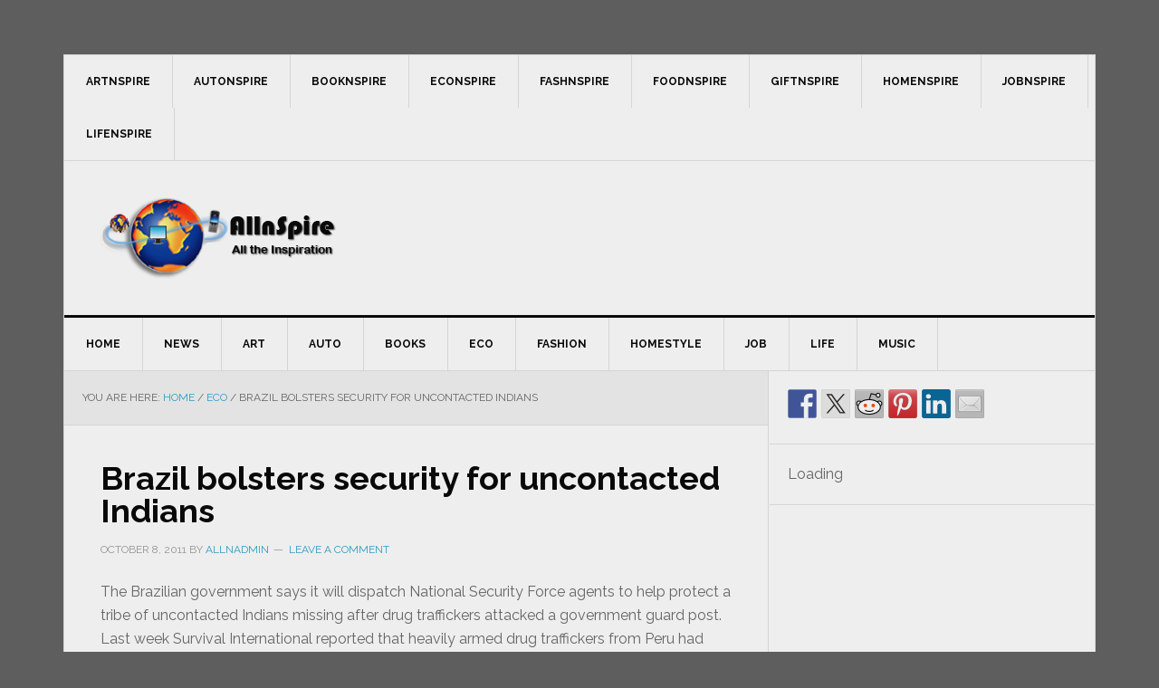

--- FILE ---
content_type: text/html; charset=UTF-8
request_url: https://www.allnspire.com/eco/brazil-bolsters-security-for-uncontacted-indians
body_size: 12473
content:
<!DOCTYPE html>
<html lang="en-US">
<head >
<meta charset="UTF-8" />
<meta name="viewport" content="width=device-width, initial-scale=1" />
<meta name='robots' content='index, follow, max-image-preview:large, max-snippet:-1, max-video-preview:-1' />

	<title>Brazil bolsters security for uncontacted Indians</title>
	<link rel="canonical" href="https://www.allnspire.com/eco/brazil-bolsters-security-for-uncontacted-indians" />
	<meta property="og:locale" content="en_US" />
	<meta property="og:type" content="article" />
	<meta property="og:title" content="Brazil bolsters security for uncontacted Indians" />
	<meta property="og:description" content="The Brazilian government says it will dispatch National Security Force agents to help protect a tribe of uncontacted Indians missing after drug traffickers attacked a government guard post. Last week Survival International reported that heavily armed drug traffickers from Peru had surrounded and ransacked the base in the western Brazilian Amazon.  Fears for the Indians’ [&hellip;]" />
	<meta property="og:url" content="https://www.allnspire.com/eco/brazil-bolsters-security-for-uncontacted-indians" />
	<meta property="og:site_name" content="AllnSpire" />
	<meta property="article:published_time" content="2011-10-08T16:20:36+00:00" />
	<meta name="author" content="allnadmin" />
	<meta name="twitter:card" content="summary_large_image" />
	<meta name="twitter:label1" content="Written by" />
	<meta name="twitter:data1" content="allnadmin" />
	<script type="application/ld+json" class="yoast-schema-graph">{"@context":"https://schema.org","@graph":[{"@type":"Article","@id":"https://www.allnspire.com/eco/brazil-bolsters-security-for-uncontacted-indians#article","isPartOf":{"@id":"https://www.allnspire.com/eco/brazil-bolsters-security-for-uncontacted-indians"},"author":{"name":"allnadmin","@id":"https://www.allnspire.com/#/schema/person/e9c9724bad3c40594e9ebc2593288226"},"headline":"Brazil bolsters security for uncontacted Indians","datePublished":"2011-10-08T16:20:36+00:00","mainEntityOfPage":{"@id":"https://www.allnspire.com/eco/brazil-bolsters-security-for-uncontacted-indians"},"wordCount":74,"commentCount":0,"keywords":["bolsters","Brazil","Indians","security","uncontacted"],"articleSection":["Eco"],"inLanguage":"en-US","potentialAction":[{"@type":"CommentAction","name":"Comment","target":["https://www.allnspire.com/eco/brazil-bolsters-security-for-uncontacted-indians#respond"]}]},{"@type":"WebPage","@id":"https://www.allnspire.com/eco/brazil-bolsters-security-for-uncontacted-indians","url":"https://www.allnspire.com/eco/brazil-bolsters-security-for-uncontacted-indians","name":"Brazil bolsters security for uncontacted Indians","isPartOf":{"@id":"https://www.allnspire.com/#website"},"datePublished":"2011-10-08T16:20:36+00:00","author":{"@id":"https://www.allnspire.com/#/schema/person/e9c9724bad3c40594e9ebc2593288226"},"breadcrumb":{"@id":"https://www.allnspire.com/eco/brazil-bolsters-security-for-uncontacted-indians#breadcrumb"},"inLanguage":"en-US","potentialAction":[{"@type":"ReadAction","target":["https://www.allnspire.com/eco/brazil-bolsters-security-for-uncontacted-indians"]}]},{"@type":"BreadcrumbList","@id":"https://www.allnspire.com/eco/brazil-bolsters-security-for-uncontacted-indians#breadcrumb","itemListElement":[{"@type":"ListItem","position":1,"name":"Home","item":"https://www.allnspire.com/"},{"@type":"ListItem","position":2,"name":"Brazil bolsters security for uncontacted Indians"}]},{"@type":"WebSite","@id":"https://www.allnspire.com/#website","url":"https://www.allnspire.com/","name":"AllnSpire","description":"All the Inspiration","potentialAction":[{"@type":"SearchAction","target":{"@type":"EntryPoint","urlTemplate":"https://www.allnspire.com/?s={search_term_string}"},"query-input":{"@type":"PropertyValueSpecification","valueRequired":true,"valueName":"search_term_string"}}],"inLanguage":"en-US"},{"@type":"Person","@id":"https://www.allnspire.com/#/schema/person/e9c9724bad3c40594e9ebc2593288226","name":"allnadmin","url":"https://www.allnspire.com/author/allnadmin"}]}</script>


<link rel='dns-prefetch' href='//www.allnspire.com' />
<link rel='dns-prefetch' href='//fonts.googleapis.com' />
<link rel="alternate" type="application/rss+xml" title="AllnSpire &raquo; Feed" href="https://www.allnspire.com/feed" />
<link rel="alternate" type="application/rss+xml" title="AllnSpire &raquo; Comments Feed" href="https://www.allnspire.com/comments/feed" />
<link rel="alternate" type="application/rss+xml" title="AllnSpire &raquo; Brazil bolsters security for uncontacted Indians Comments Feed" href="https://www.allnspire.com/eco/brazil-bolsters-security-for-uncontacted-indians/feed" />
<link rel="alternate" title="oEmbed (JSON)" type="application/json+oembed" href="https://www.allnspire.com/wp-json/oembed/1.0/embed?url=https%3A%2F%2Fwww.allnspire.com%2Feco%2Fbrazil-bolsters-security-for-uncontacted-indians" />
<link rel="alternate" title="oEmbed (XML)" type="text/xml+oembed" href="https://www.allnspire.com/wp-json/oembed/1.0/embed?url=https%3A%2F%2Fwww.allnspire.com%2Feco%2Fbrazil-bolsters-security-for-uncontacted-indians&#038;format=xml" />
<style id='wp-img-auto-sizes-contain-inline-css' type='text/css'>
img:is([sizes=auto i],[sizes^="auto," i]){contain-intrinsic-size:3000px 1500px}
/*# sourceURL=wp-img-auto-sizes-contain-inline-css */
</style>
<link rel='stylesheet' id='news-pro-theme-css' href='https://www.allnspire.com/wp-content/themes/news-pro/style.css?ver=3.0.0' type='text/css' media='all' />
<style id='wp-emoji-styles-inline-css' type='text/css'>

	img.wp-smiley, img.emoji {
		display: inline !important;
		border: none !important;
		box-shadow: none !important;
		height: 1em !important;
		width: 1em !important;
		margin: 0 0.07em !important;
		vertical-align: -0.1em !important;
		background: none !important;
		padding: 0 !important;
	}
/*# sourceURL=wp-emoji-styles-inline-css */
</style>
<style id='wp-block-library-inline-css' type='text/css'>
:root{--wp-block-synced-color:#7a00df;--wp-block-synced-color--rgb:122,0,223;--wp-bound-block-color:var(--wp-block-synced-color);--wp-editor-canvas-background:#ddd;--wp-admin-theme-color:#007cba;--wp-admin-theme-color--rgb:0,124,186;--wp-admin-theme-color-darker-10:#006ba1;--wp-admin-theme-color-darker-10--rgb:0,107,160.5;--wp-admin-theme-color-darker-20:#005a87;--wp-admin-theme-color-darker-20--rgb:0,90,135;--wp-admin-border-width-focus:2px}@media (min-resolution:192dpi){:root{--wp-admin-border-width-focus:1.5px}}.wp-element-button{cursor:pointer}:root .has-very-light-gray-background-color{background-color:#eee}:root .has-very-dark-gray-background-color{background-color:#313131}:root .has-very-light-gray-color{color:#eee}:root .has-very-dark-gray-color{color:#313131}:root .has-vivid-green-cyan-to-vivid-cyan-blue-gradient-background{background:linear-gradient(135deg,#00d084,#0693e3)}:root .has-purple-crush-gradient-background{background:linear-gradient(135deg,#34e2e4,#4721fb 50%,#ab1dfe)}:root .has-hazy-dawn-gradient-background{background:linear-gradient(135deg,#faaca8,#dad0ec)}:root .has-subdued-olive-gradient-background{background:linear-gradient(135deg,#fafae1,#67a671)}:root .has-atomic-cream-gradient-background{background:linear-gradient(135deg,#fdd79a,#004a59)}:root .has-nightshade-gradient-background{background:linear-gradient(135deg,#330968,#31cdcf)}:root .has-midnight-gradient-background{background:linear-gradient(135deg,#020381,#2874fc)}:root{--wp--preset--font-size--normal:16px;--wp--preset--font-size--huge:42px}.has-regular-font-size{font-size:1em}.has-larger-font-size{font-size:2.625em}.has-normal-font-size{font-size:var(--wp--preset--font-size--normal)}.has-huge-font-size{font-size:var(--wp--preset--font-size--huge)}.has-text-align-center{text-align:center}.has-text-align-left{text-align:left}.has-text-align-right{text-align:right}.has-fit-text{white-space:nowrap!important}#end-resizable-editor-section{display:none}.aligncenter{clear:both}.items-justified-left{justify-content:flex-start}.items-justified-center{justify-content:center}.items-justified-right{justify-content:flex-end}.items-justified-space-between{justify-content:space-between}.screen-reader-text{border:0;clip-path:inset(50%);height:1px;margin:-1px;overflow:hidden;padding:0;position:absolute;width:1px;word-wrap:normal!important}.screen-reader-text:focus{background-color:#ddd;clip-path:none;color:#444;display:block;font-size:1em;height:auto;left:5px;line-height:normal;padding:15px 23px 14px;text-decoration:none;top:5px;width:auto;z-index:100000}html :where(.has-border-color){border-style:solid}html :where([style*=border-top-color]){border-top-style:solid}html :where([style*=border-right-color]){border-right-style:solid}html :where([style*=border-bottom-color]){border-bottom-style:solid}html :where([style*=border-left-color]){border-left-style:solid}html :where([style*=border-width]){border-style:solid}html :where([style*=border-top-width]){border-top-style:solid}html :where([style*=border-right-width]){border-right-style:solid}html :where([style*=border-bottom-width]){border-bottom-style:solid}html :where([style*=border-left-width]){border-left-style:solid}html :where(img[class*=wp-image-]){height:auto;max-width:100%}:where(figure){margin:0 0 1em}html :where(.is-position-sticky){--wp-admin--admin-bar--position-offset:var(--wp-admin--admin-bar--height,0px)}@media screen and (max-width:600px){html :where(.is-position-sticky){--wp-admin--admin-bar--position-offset:0px}}

/*# sourceURL=wp-block-library-inline-css */
</style><style id='global-styles-inline-css' type='text/css'>
:root{--wp--preset--aspect-ratio--square: 1;--wp--preset--aspect-ratio--4-3: 4/3;--wp--preset--aspect-ratio--3-4: 3/4;--wp--preset--aspect-ratio--3-2: 3/2;--wp--preset--aspect-ratio--2-3: 2/3;--wp--preset--aspect-ratio--16-9: 16/9;--wp--preset--aspect-ratio--9-16: 9/16;--wp--preset--color--black: #000000;--wp--preset--color--cyan-bluish-gray: #abb8c3;--wp--preset--color--white: #ffffff;--wp--preset--color--pale-pink: #f78da7;--wp--preset--color--vivid-red: #cf2e2e;--wp--preset--color--luminous-vivid-orange: #ff6900;--wp--preset--color--luminous-vivid-amber: #fcb900;--wp--preset--color--light-green-cyan: #7bdcb5;--wp--preset--color--vivid-green-cyan: #00d084;--wp--preset--color--pale-cyan-blue: #8ed1fc;--wp--preset--color--vivid-cyan-blue: #0693e3;--wp--preset--color--vivid-purple: #9b51e0;--wp--preset--gradient--vivid-cyan-blue-to-vivid-purple: linear-gradient(135deg,rgb(6,147,227) 0%,rgb(155,81,224) 100%);--wp--preset--gradient--light-green-cyan-to-vivid-green-cyan: linear-gradient(135deg,rgb(122,220,180) 0%,rgb(0,208,130) 100%);--wp--preset--gradient--luminous-vivid-amber-to-luminous-vivid-orange: linear-gradient(135deg,rgb(252,185,0) 0%,rgb(255,105,0) 100%);--wp--preset--gradient--luminous-vivid-orange-to-vivid-red: linear-gradient(135deg,rgb(255,105,0) 0%,rgb(207,46,46) 100%);--wp--preset--gradient--very-light-gray-to-cyan-bluish-gray: linear-gradient(135deg,rgb(238,238,238) 0%,rgb(169,184,195) 100%);--wp--preset--gradient--cool-to-warm-spectrum: linear-gradient(135deg,rgb(74,234,220) 0%,rgb(151,120,209) 20%,rgb(207,42,186) 40%,rgb(238,44,130) 60%,rgb(251,105,98) 80%,rgb(254,248,76) 100%);--wp--preset--gradient--blush-light-purple: linear-gradient(135deg,rgb(255,206,236) 0%,rgb(152,150,240) 100%);--wp--preset--gradient--blush-bordeaux: linear-gradient(135deg,rgb(254,205,165) 0%,rgb(254,45,45) 50%,rgb(107,0,62) 100%);--wp--preset--gradient--luminous-dusk: linear-gradient(135deg,rgb(255,203,112) 0%,rgb(199,81,192) 50%,rgb(65,88,208) 100%);--wp--preset--gradient--pale-ocean: linear-gradient(135deg,rgb(255,245,203) 0%,rgb(182,227,212) 50%,rgb(51,167,181) 100%);--wp--preset--gradient--electric-grass: linear-gradient(135deg,rgb(202,248,128) 0%,rgb(113,206,126) 100%);--wp--preset--gradient--midnight: linear-gradient(135deg,rgb(2,3,129) 0%,rgb(40,116,252) 100%);--wp--preset--font-size--small: 13px;--wp--preset--font-size--medium: 20px;--wp--preset--font-size--large: 36px;--wp--preset--font-size--x-large: 42px;--wp--preset--spacing--20: 0.44rem;--wp--preset--spacing--30: 0.67rem;--wp--preset--spacing--40: 1rem;--wp--preset--spacing--50: 1.5rem;--wp--preset--spacing--60: 2.25rem;--wp--preset--spacing--70: 3.38rem;--wp--preset--spacing--80: 5.06rem;--wp--preset--shadow--natural: 6px 6px 9px rgba(0, 0, 0, 0.2);--wp--preset--shadow--deep: 12px 12px 50px rgba(0, 0, 0, 0.4);--wp--preset--shadow--sharp: 6px 6px 0px rgba(0, 0, 0, 0.2);--wp--preset--shadow--outlined: 6px 6px 0px -3px rgb(255, 255, 255), 6px 6px rgb(0, 0, 0);--wp--preset--shadow--crisp: 6px 6px 0px rgb(0, 0, 0);}:where(.is-layout-flex){gap: 0.5em;}:where(.is-layout-grid){gap: 0.5em;}body .is-layout-flex{display: flex;}.is-layout-flex{flex-wrap: wrap;align-items: center;}.is-layout-flex > :is(*, div){margin: 0;}body .is-layout-grid{display: grid;}.is-layout-grid > :is(*, div){margin: 0;}:where(.wp-block-columns.is-layout-flex){gap: 2em;}:where(.wp-block-columns.is-layout-grid){gap: 2em;}:where(.wp-block-post-template.is-layout-flex){gap: 1.25em;}:where(.wp-block-post-template.is-layout-grid){gap: 1.25em;}.has-black-color{color: var(--wp--preset--color--black) !important;}.has-cyan-bluish-gray-color{color: var(--wp--preset--color--cyan-bluish-gray) !important;}.has-white-color{color: var(--wp--preset--color--white) !important;}.has-pale-pink-color{color: var(--wp--preset--color--pale-pink) !important;}.has-vivid-red-color{color: var(--wp--preset--color--vivid-red) !important;}.has-luminous-vivid-orange-color{color: var(--wp--preset--color--luminous-vivid-orange) !important;}.has-luminous-vivid-amber-color{color: var(--wp--preset--color--luminous-vivid-amber) !important;}.has-light-green-cyan-color{color: var(--wp--preset--color--light-green-cyan) !important;}.has-vivid-green-cyan-color{color: var(--wp--preset--color--vivid-green-cyan) !important;}.has-pale-cyan-blue-color{color: var(--wp--preset--color--pale-cyan-blue) !important;}.has-vivid-cyan-blue-color{color: var(--wp--preset--color--vivid-cyan-blue) !important;}.has-vivid-purple-color{color: var(--wp--preset--color--vivid-purple) !important;}.has-black-background-color{background-color: var(--wp--preset--color--black) !important;}.has-cyan-bluish-gray-background-color{background-color: var(--wp--preset--color--cyan-bluish-gray) !important;}.has-white-background-color{background-color: var(--wp--preset--color--white) !important;}.has-pale-pink-background-color{background-color: var(--wp--preset--color--pale-pink) !important;}.has-vivid-red-background-color{background-color: var(--wp--preset--color--vivid-red) !important;}.has-luminous-vivid-orange-background-color{background-color: var(--wp--preset--color--luminous-vivid-orange) !important;}.has-luminous-vivid-amber-background-color{background-color: var(--wp--preset--color--luminous-vivid-amber) !important;}.has-light-green-cyan-background-color{background-color: var(--wp--preset--color--light-green-cyan) !important;}.has-vivid-green-cyan-background-color{background-color: var(--wp--preset--color--vivid-green-cyan) !important;}.has-pale-cyan-blue-background-color{background-color: var(--wp--preset--color--pale-cyan-blue) !important;}.has-vivid-cyan-blue-background-color{background-color: var(--wp--preset--color--vivid-cyan-blue) !important;}.has-vivid-purple-background-color{background-color: var(--wp--preset--color--vivid-purple) !important;}.has-black-border-color{border-color: var(--wp--preset--color--black) !important;}.has-cyan-bluish-gray-border-color{border-color: var(--wp--preset--color--cyan-bluish-gray) !important;}.has-white-border-color{border-color: var(--wp--preset--color--white) !important;}.has-pale-pink-border-color{border-color: var(--wp--preset--color--pale-pink) !important;}.has-vivid-red-border-color{border-color: var(--wp--preset--color--vivid-red) !important;}.has-luminous-vivid-orange-border-color{border-color: var(--wp--preset--color--luminous-vivid-orange) !important;}.has-luminous-vivid-amber-border-color{border-color: var(--wp--preset--color--luminous-vivid-amber) !important;}.has-light-green-cyan-border-color{border-color: var(--wp--preset--color--light-green-cyan) !important;}.has-vivid-green-cyan-border-color{border-color: var(--wp--preset--color--vivid-green-cyan) !important;}.has-pale-cyan-blue-border-color{border-color: var(--wp--preset--color--pale-cyan-blue) !important;}.has-vivid-cyan-blue-border-color{border-color: var(--wp--preset--color--vivid-cyan-blue) !important;}.has-vivid-purple-border-color{border-color: var(--wp--preset--color--vivid-purple) !important;}.has-vivid-cyan-blue-to-vivid-purple-gradient-background{background: var(--wp--preset--gradient--vivid-cyan-blue-to-vivid-purple) !important;}.has-light-green-cyan-to-vivid-green-cyan-gradient-background{background: var(--wp--preset--gradient--light-green-cyan-to-vivid-green-cyan) !important;}.has-luminous-vivid-amber-to-luminous-vivid-orange-gradient-background{background: var(--wp--preset--gradient--luminous-vivid-amber-to-luminous-vivid-orange) !important;}.has-luminous-vivid-orange-to-vivid-red-gradient-background{background: var(--wp--preset--gradient--luminous-vivid-orange-to-vivid-red) !important;}.has-very-light-gray-to-cyan-bluish-gray-gradient-background{background: var(--wp--preset--gradient--very-light-gray-to-cyan-bluish-gray) !important;}.has-cool-to-warm-spectrum-gradient-background{background: var(--wp--preset--gradient--cool-to-warm-spectrum) !important;}.has-blush-light-purple-gradient-background{background: var(--wp--preset--gradient--blush-light-purple) !important;}.has-blush-bordeaux-gradient-background{background: var(--wp--preset--gradient--blush-bordeaux) !important;}.has-luminous-dusk-gradient-background{background: var(--wp--preset--gradient--luminous-dusk) !important;}.has-pale-ocean-gradient-background{background: var(--wp--preset--gradient--pale-ocean) !important;}.has-electric-grass-gradient-background{background: var(--wp--preset--gradient--electric-grass) !important;}.has-midnight-gradient-background{background: var(--wp--preset--gradient--midnight) !important;}.has-small-font-size{font-size: var(--wp--preset--font-size--small) !important;}.has-medium-font-size{font-size: var(--wp--preset--font-size--medium) !important;}.has-large-font-size{font-size: var(--wp--preset--font-size--large) !important;}.has-x-large-font-size{font-size: var(--wp--preset--font-size--x-large) !important;}
/*# sourceURL=global-styles-inline-css */
</style>

<style id='classic-theme-styles-inline-css' type='text/css'>
/*! This file is auto-generated */
.wp-block-button__link{color:#fff;background-color:#32373c;border-radius:9999px;box-shadow:none;text-decoration:none;padding:calc(.667em + 2px) calc(1.333em + 2px);font-size:1.125em}.wp-block-file__button{background:#32373c;color:#fff;text-decoration:none}
/*# sourceURL=/wp-includes/css/classic-themes.min.css */
</style>
<link rel='stylesheet' id='google-fonts-css' href='//fonts.googleapis.com/css?family=Raleway%3A400%2C700%7CPathway+Gothic+One&#038;ver=3.0.0' type='text/css' media='all' />
<link rel='stylesheet' id='genesis-tabs-stylesheet-css' href='https://www.allnspire.com/wp-content/plugins/genesis-tabs/assets/css/style.css?ver=0.9.5' type='text/css' media='all' />
<script type="text/javascript" src="https://www.allnspire.com/wp-includes/js/jquery/jquery.min.js?ver=3.7.1" id="jquery-core-js"></script>
<script type="text/javascript" src="https://www.allnspire.com/wp-includes/js/jquery/jquery-migrate.min.js?ver=3.4.1" id="jquery-migrate-js"></script>
<link rel="https://api.w.org/" href="https://www.allnspire.com/wp-json/" /><link rel="alternate" title="JSON" type="application/json" href="https://www.allnspire.com/wp-json/wp/v2/posts/90" /><link rel="EditURI" type="application/rsd+xml" title="RSD" href="https://www.allnspire.com/xmlrpc.php?rsd" />
<meta name="generator" content="WordPress 6.9" />
<link rel='shortlink' href='https://www.allnspire.com/?p=90' />
<script type="text/javascript">
	window._zem_rp_post_id = '90';
	window._zem_rp_thumbnails = true;
	window._zem_rp_post_title = 'Brazil+bolsters+security+for+uncontacted+Indians';
	window._zem_rp_post_tags = ['brazil', 'uncontacted', 'indians', 'bolsters', 'security', 'eco', 'traffick', 'post', 'pa', 'secur', 'govern', 'indian', 'nation', 'arm', 'amazon', 'brazil', 'intern', 'peru', 'brazilian', 'tribe', 'drug'];
	window._zem_rp_static_base_url = 'https://content.zemanta.com/static/';
	window._zem_rp_wp_ajax_url = 'https://www.allnspire.com/wp-admin/admin-ajax.php';
	window._zem_rp_plugin_version = '1.14';
	window._zem_rp_num_rel_posts = '4';
</script>
<link rel="stylesheet" href="https://www.allnspire.com/wp-content/plugins/related-posts-by-zemanta/static/themes/vertical-s.css?version=1.14" />
<link rel="icon" href="https://www.allnspire.com/wp-content/plugins/genesis-favicon-uploader/favicons/favicon-1.ico" />
<link rel="pingback" href="https://www.allnspire.com/xmlrpc.php" />
<script type='text/javascript'>
var googletag = googletag || {};
googletag.cmd = googletag.cmd || [];
(function() {
var gads = document.createElement('script');
gads.async = true;
gads.type = 'text/javascript';
var useSSL = 'https:' == document.location.protocol;
gads.src = (useSSL ? 'https:' : 'http:') + 
'//www.googletagservices.com/tag/js/gpt.js';
var node = document.getElementsByTagName('script')[0];
node.parentNode.insertBefore(gads, node);
})();
</script>

<script type='text/javascript'>
googletag.cmd.push(function() {
googletag.defineSlot('/1068449/TtRmain728', [728, 90], 'div-gpt-ad-1325917882122-0').addService(googletag.pubads());
googletag.pubads().enableSingleRequest();
googletag.enableServices();
});
</script>
<script type='text/javascript'>
googletag.cmd.push(function() {
googletag.defineSlot('/1068449/TtRmain468', [468, 60], 'div-gpt-ad-1325930748436-0').addService(googletag.pubads());
googletag.pubads().enableSingleRequest();
googletag.enableServices();
});
googletag.cmd.push(function() {
googletag.defineSlot('/1068449/suomi300', [300, 250], 'div-gpt-ad-1399464815765-0').addService(googletag.pubads());
googletag.pubads().enableSingleRequest();
googletag.enableServices();
});
googletag.cmd.push(function() {
googletag.defineSlot('/1068449/DMG.site.468', [468, 60], 'div-gpt-ad-1408731591798-0').addService(googletag.pubads());
googletag.pubads().enableSingleRequest();
googletag.enableServices();
});
</script><style type="text/css">.site-title a { background: url(https://www.allnspire.com/wp-content/uploads/2014/09/all.logo_2.png) no-repeat !important; }</style>

<style type="text/css"></style>
<style type="text/css" id="custom-background-css">
body.custom-background { background-color: #5e5e5e; }
</style>
	<style>
.synved-social-resolution-single {
display: inline-block;
}
.synved-social-resolution-normal {
display: inline-block;
}
.synved-social-resolution-hidef {
display: none;
}

@media only screen and (min--moz-device-pixel-ratio: 2),
only screen and (-o-min-device-pixel-ratio: 2/1),
only screen and (-webkit-min-device-pixel-ratio: 2),
only screen and (min-device-pixel-ratio: 2),
only screen and (min-resolution: 2dppx),
only screen and (min-resolution: 192dpi) {
	.synved-social-resolution-normal {
	display: none;
	}
	.synved-social-resolution-hidef {
	display: inline-block;
	}
}
</style></head>
<body data-rsssl=1 class="wp-singular post-template-default single single-post postid-90 single-format-standard custom-background wp-theme-genesis wp-child-theme-news-pro custom-header header-image content-sidebar genesis-breadcrumbs-visible genesis-footer-widgets-visible news-pro-blue"><div class="site-container"><nav class="nav-secondary" aria-label="Secondary"><div class="wrap"><ul id="menu-all-link" class="menu genesis-nav-menu menu-secondary"><li id="menu-item-326" class="menu-item menu-item-type-custom menu-item-object-custom menu-item-326"><a target="_blank" rel="me" href="http://www.artnspire.com"><span >ArtnSpire</span></a></li>
<li id="menu-item-327" class="menu-item menu-item-type-custom menu-item-object-custom menu-item-327"><a target="_blank" rel="me" href="http://www.autonspire.com"><span >AutonSpire</span></a></li>
<li id="menu-item-331" class="menu-item menu-item-type-custom menu-item-object-custom menu-item-331"><a target="_blank" rel="me" href="http://www.booknspire.com"><span >BooknSpire</span></a></li>
<li id="menu-item-328" class="menu-item menu-item-type-custom menu-item-object-custom menu-item-328"><a target="_blank" rel="me" href="http://www.econspire.com/"><span >EconSpire</span></a></li>
<li id="menu-item-329" class="menu-item menu-item-type-custom menu-item-object-custom menu-item-329"><a target="_blank" rel="me" href="http://www.fashnspire.com"><span >FashnSpire</span></a></li>
<li id="menu-item-332" class="menu-item menu-item-type-custom menu-item-object-custom menu-item-332"><a target="_blank" rel="me" href="http://www.foodnspire.com"><span >FoodnSpire</span></a></li>
<li id="menu-item-595" class="menu-item menu-item-type-custom menu-item-object-custom menu-item-595"><a href="http://www.giftnspire.com"><span >GiftnSpire</span></a></li>
<li id="menu-item-330" class="menu-item menu-item-type-custom menu-item-object-custom menu-item-330"><a target="_blank" rel="me" href="http://www.homenspire.com"><span >HomenSpire</span></a></li>
<li id="menu-item-460" class="menu-item menu-item-type-custom menu-item-object-custom menu-item-460"><a target="_blank" href="http://www.jobnspire.com"><span >JobnSpire</span></a></li>
<li id="menu-item-359" class="menu-item menu-item-type-custom menu-item-object-custom menu-item-359"><a target="_blank" href="http://lifenspire.com"><span >LifenSpire</span></a></li>
</ul></div></nav><header class="site-header"><div class="wrap"><div class="title-area"><p class="site-title"><a href="https://www.allnspire.com/">AllnSpire</a></p><p class="site-description">All the Inspiration</p></div><div class="widget-area header-widget-area"><section id="text-4" class="widget widget_text"><div class="widget-wrap">			<div class="textwidget"><div align="right"><!-- TtRmain728 -->
<div id='div-gpt-ad-1325917882122-0' style='width:728px; height:90px;'>
<script type='text/javascript'>
googletag.cmd.push(function() { googletag.display('div-gpt-ad-1325917882122-0'); });
</script></div>
</div></div>
		</div></section>
</div></div></header><nav class="nav-primary" aria-label="Main"><div class="wrap"><ul id="menu-allnspire" class="menu genesis-nav-menu menu-primary"><li id="menu-item-270" class="menu-item menu-item-type-custom menu-item-object-custom menu-item-home menu-item-270"><a href="https://www.allnspire.com"><span >Home</span></a></li>
<li id="menu-item-280" class="menu-item menu-item-type-taxonomy menu-item-object-category menu-item-has-children menu-item-280"><a href="https://www.allnspire.com/news"><span >News</span></a>
<ul class="sub-menu">
	<li id="menu-item-281" class="menu-item menu-item-type-taxonomy menu-item-object-category menu-item-281"><a href="https://www.allnspire.com/newsfeed"><span >NewsFeed</span></a></li>
</ul>
</li>
<li id="menu-item-271" class="menu-item menu-item-type-taxonomy menu-item-object-category menu-item-has-children menu-item-271"><a href="https://www.allnspire.com/art"><span >Art</span></a>
<ul class="sub-menu">
	<li id="menu-item-282" class="menu-item menu-item-type-taxonomy menu-item-object-category menu-item-282"><a href="https://www.allnspire.com/perform-arts"><span >Performing Arts</span></a></li>
</ul>
</li>
<li id="menu-item-272" class="menu-item menu-item-type-taxonomy menu-item-object-category menu-item-272"><a href="https://www.allnspire.com/auto"><span >Auto</span></a></li>
<li id="menu-item-273" class="menu-item menu-item-type-taxonomy menu-item-object-category menu-item-273"><a href="https://www.allnspire.com/book"><span >Books</span></a></li>
<li id="menu-item-274" class="menu-item menu-item-type-taxonomy menu-item-object-category current-post-ancestor current-menu-parent current-post-parent menu-item-274"><a href="https://www.allnspire.com/eco"><span >Eco</span></a></li>
<li id="menu-item-275" class="menu-item menu-item-type-taxonomy menu-item-object-category menu-item-275"><a href="https://www.allnspire.com/fashion"><span >Fashion</span></a></li>
<li id="menu-item-276" class="menu-item menu-item-type-taxonomy menu-item-object-category menu-item-has-children menu-item-276"><a href="https://www.allnspire.com/home"><span >HomeStyle</span></a>
<ul class="sub-menu">
	<li id="menu-item-277" class="menu-item menu-item-type-taxonomy menu-item-object-category menu-item-277"><a href="https://www.allnspire.com/home/garden"><span >Garden</span></a></li>
</ul>
</li>
<li id="menu-item-461" class="menu-item menu-item-type-taxonomy menu-item-object-category menu-item-461"><a href="https://www.allnspire.com/job"><span >Job</span></a></li>
<li id="menu-item-278" class="menu-item menu-item-type-taxonomy menu-item-object-category menu-item-278"><a href="https://www.allnspire.com/life"><span >Life</span></a></li>
<li id="menu-item-279" class="menu-item menu-item-type-taxonomy menu-item-object-category menu-item-279"><a href="https://www.allnspire.com/music"><span >Music</span></a></li>
</ul></div></nav><div class="site-inner"><div class="content-sidebar-wrap"><main class="content"><div class="breadcrumb">You are here: <span class="breadcrumb-link-wrap"><a class="breadcrumb-link" href="https://www.allnspire.com/"><span class="breadcrumb-link-text-wrap">Home</span></a><meta ></span> <span aria-label="breadcrumb separator">/</span> <span class="breadcrumb-link-wrap"><a class="breadcrumb-link" href="https://www.allnspire.com/eco"><span class="breadcrumb-link-text-wrap">Eco</span></a><meta ></span> <span aria-label="breadcrumb separator">/</span> Brazil bolsters security for uncontacted Indians</div><article class="post-90 post type-post status-publish format-standard category-eco tag-bolsters tag-brazil tag-indians tag-security tag-uncontacted entry" aria-label="Brazil bolsters security for uncontacted Indians"><header class="entry-header"><h1 class="entry-title">Brazil bolsters security for uncontacted Indians</h1>
<p class="entry-meta"><time class="entry-time">October 8, 2011</time> By <span class="entry-author"><a href="https://www.allnspire.com/author/allnadmin" class="entry-author-link" rel="author"><span class="entry-author-name">allnadmin</span></a></span> <span class="entry-comments-link"><a href="https://www.allnspire.com/eco/brazil-bolsters-security-for-uncontacted-indians#respond">Leave a Comment</a></span> </p></header><div class="entry-content"><p>The Brazilian government says it will dispatch National Security Force agents to help protect a tribe of uncontacted Indians missing after drug traffickers attacked a government guard post. Last week Survival International reported that heavily armed drug traffickers from Peru had surrounded and ransacked the base in the western Brazilian Amazon.  Fears for the Indians’ [&#8230;]</p>
<p><a target="_blank" href="http://www.econspire.com/news/brazil-uncontacted-indians">Brazil bolsters security for uncontacted Indians</a> is a post from: <a target="_blank" href="http://www.econspire.com">EconSpire</a></p>
<p><a target="_blank" rel="nofollow" href="http://www.econspire.com/news/brazil-uncontacted-indians">EconSpire» News</a></p>

<div class="zem_rp_wrap zem_rp_th_vertical_s" id="zem_rp_first"><div class="zem_rp_content"><h3 class="related_post_title">Related Posts</h3><ul class="related_post zem_rp"><li data-position="0" data-poid="in-179" data-post-type="none"><a href="https://www.allnspire.com/eco/peru-eyes-gas-in-uncontacted-tribes-land" class="zem_rp_thumbnail"><img decoding="async" src="https://www.allnspire.com/wp-content/plugins/related-posts-by-zemanta/static/thumbs/27.jpg" alt="Peru eyes gas in uncontacted tribes land" width="150" height="150"  /></a><a href="https://www.allnspire.com/eco/peru-eyes-gas-in-uncontacted-tribes-land" class="zem_rp_title">Peru eyes gas in uncontacted tribes land</a></li><li data-position="1" data-poid="in-154" data-post-type="none"><a href="https://www.allnspire.com/eco/genocide-risk-in-brazil" class="zem_rp_thumbnail"><img decoding="async" src="https://www.allnspire.com/wp-content/plugins/related-posts-by-zemanta/static/thumbs/6.jpg" alt="Genocide risk in Brazil" width="150" height="150"  /></a><a href="https://www.allnspire.com/eco/genocide-risk-in-brazil" class="zem_rp_title">Genocide risk in Brazil</a></li><li data-position="2" data-poid="in-157" data-post-type="none"><a href="https://www.allnspire.com/auto/ginetta-g60" class="zem_rp_thumbnail"><img decoding="async" src="https://www.allnspire.com/wp-content/plugins/related-posts-by-zemanta/static/thumbs/16.jpg" alt="Ginetta G60" width="150" height="150"  /></a><a href="https://www.allnspire.com/auto/ginetta-g60" class="zem_rp_title">Ginetta G60</a></li><li data-position="3" data-poid="in-700" data-post-type="none"><a href="https://www.allnspire.com/eco/investment-to-rehabilitate-wetlands" class="zem_rp_thumbnail"><img loading="lazy" decoding="async" src="https://www.allnspire.com/wp-content/plugins/related-posts-by-zemanta/static/thumbs/16.jpg" alt="Investment to rehabilitate wetlands" width="150" height="150"  /></a><a href="https://www.allnspire.com/eco/investment-to-rehabilitate-wetlands" class="zem_rp_title">Investment to rehabilitate wetlands</a></li></ul></div></div>
<!--<rdf:RDF xmlns:rdf="http://www.w3.org/1999/02/22-rdf-syntax-ns#"
			xmlns:dc="http://purl.org/dc/elements/1.1/"
			xmlns:trackback="http://madskills.com/public/xml/rss/module/trackback/">
		<rdf:Description rdf:about="https://www.allnspire.com/eco/brazil-bolsters-security-for-uncontacted-indians"
    dc:identifier="https://www.allnspire.com/eco/brazil-bolsters-security-for-uncontacted-indians"
    dc:title="Brazil bolsters security for uncontacted Indians"
    trackback:ping="https://www.allnspire.com/eco/brazil-bolsters-security-for-uncontacted-indians/trackback" />
</rdf:RDF>-->
</div><footer class="entry-footer"><p class="entry-meta"><span class="entry-categories">Filed Under: <a href="https://www.allnspire.com/eco" rel="category tag">Eco</a></span> <span class="entry-tags">Tagged With: <a href="https://www.allnspire.com/tag/bolsters" rel="tag">bolsters</a>, <a href="https://www.allnspire.com/tag/brazil" rel="tag">Brazil</a>, <a href="https://www.allnspire.com/tag/indians" rel="tag">Indians</a>, <a href="https://www.allnspire.com/tag/security" rel="tag">security</a>, <a href="https://www.allnspire.com/tag/uncontacted" rel="tag">uncontacted</a></span></p></footer></article>	<div id="respond" class="comment-respond">
		<h3 id="reply-title" class="comment-reply-title">Leave a Reply <small><a rel="nofollow" id="cancel-comment-reply-link" href="/eco/brazil-bolsters-security-for-uncontacted-indians#respond" style="display:none;">Cancel reply</a></small></h3><form action="https://www.allnspire.com/wp-comments-post.php" method="post" id="commentform" class="comment-form"><p class="comment-notes"><span id="email-notes">Your email address will not be published.</span> <span class="required-field-message">Required fields are marked <span class="required">*</span></span></p><p class="comment-form-comment"><label for="comment">Comment <span class="required">*</span></label> <textarea autocomplete="new-password"  id="aa8b3a4d2c"  name="aa8b3a4d2c"   cols="45" rows="8" maxlength="65525" required></textarea><textarea id="comment" aria-label="hp-comment" aria-hidden="true" name="comment" autocomplete="new-password" style="padding:0 !important;clip:rect(1px, 1px, 1px, 1px) !important;position:absolute !important;white-space:nowrap !important;height:1px !important;width:1px !important;overflow:hidden !important;" tabindex="-1"></textarea><script data-noptimize>document.getElementById("comment").setAttribute( "id", "ad16575a2c23678521d71c5be0c6bf05" );document.getElementById("aa8b3a4d2c").setAttribute( "id", "comment" );</script></p><p class="comment-form-author"><label for="author">Name <span class="required">*</span></label> <input id="author" name="author" type="text" value="" size="30" maxlength="245" autocomplete="name" required /></p>
<p class="comment-form-email"><label for="email">Email <span class="required">*</span></label> <input id="email" name="email" type="email" value="" size="30" maxlength="100" aria-describedby="email-notes" autocomplete="email" required /></p>
<p class="comment-form-url"><label for="url">Website</label> <input id="url" name="url" type="url" value="" size="30" maxlength="200" autocomplete="url" /></p>
<p class="comment-form-cookies-consent"><input id="wp-comment-cookies-consent" name="wp-comment-cookies-consent" type="checkbox" value="yes" /> <label for="wp-comment-cookies-consent">Save my name, email, and website in this browser for the next time I comment.</label></p>
<p class="form-submit"><input name="submit" type="submit" id="submit" class="submit" value="Post Comment" /> <input type='hidden' name='comment_post_ID' value='90' id='comment_post_ID' />
<input type='hidden' name='comment_parent' id='comment_parent' value='0' />
</p><p style="display: none;"><input type="hidden" id="akismet_comment_nonce" name="akismet_comment_nonce" value="b14d65b764" /></p><p style="display: none !important;" class="akismet-fields-container" data-prefix="ak_"><label>&#916;<textarea name="ak_hp_textarea" cols="45" rows="8" maxlength="100"></textarea></label><input type="hidden" id="ak_js_1" name="ak_js" value="160"/><script>document.getElementById( "ak_js_1" ).setAttribute( "value", ( new Date() ).getTime() );</script></p></form>	</div><!-- #respond -->
	</main><aside class="sidebar sidebar-primary widget-area" role="complementary" aria-label="Primary Sidebar"><section id="synved_social_share-2" class="widget widget_synved_social_share"><div class="widget-wrap"><div><a class="synved-social-button synved-social-button-share synved-social-size-32 synved-social-resolution-single synved-social-provider-facebook nolightbox" data-provider="facebook" target="_blank" rel="nofollow" title="Share on Facebook" href="https://www.facebook.com/sharer.php?u=https%3A%2F%2Fwww.allnspire.com%2Feco%2Fbrazil-bolsters-security-for-uncontacted-indians&#038;t=Brazil%20bolsters%20security%20for%20uncontacted%20Indians&#038;s=100&#038;p&#091;url&#093;=https%3A%2F%2Fwww.allnspire.com%2Feco%2Fbrazil-bolsters-security-for-uncontacted-indians&#038;p&#091;images&#093;&#091;0&#093;=&#038;p&#091;title&#093;=Brazil%20bolsters%20security%20for%20uncontacted%20Indians" style="font-size: 0px;width:32px;height:32px;margin:0;margin-bottom:5px;margin-right:5px"><img alt="Facebook" title="Share on Facebook" class="synved-share-image synved-social-image synved-social-image-share" width="32" height="32" style="display: inline;width:32px;height:32px;margin: 0;padding: 0;border: none;box-shadow: none" src="https://www.allnspire.com/wp-content/plugins/social-media-feather/synved-social/image/social/regular/64x64/facebook.png" /></a><a class="synved-social-button synved-social-button-share synved-social-size-32 synved-social-resolution-single synved-social-provider-twitter nolightbox" data-provider="twitter" target="_blank" rel="nofollow" title="Share on Twitter" href="https://twitter.com/intent/tweet?url=https%3A%2F%2Fwww.allnspire.com%2Feco%2Fbrazil-bolsters-security-for-uncontacted-indians&#038;text=Hey%20check%20this%20out" style="font-size: 0px;width:32px;height:32px;margin:0;margin-bottom:5px;margin-right:5px"><img alt="twitter" title="Share on Twitter" class="synved-share-image synved-social-image synved-social-image-share" width="32" height="32" style="display: inline;width:32px;height:32px;margin: 0;padding: 0;border: none;box-shadow: none" src="https://www.allnspire.com/wp-content/plugins/social-media-feather/synved-social/image/social/regular/64x64/twitter.png" /></a><a class="synved-social-button synved-social-button-share synved-social-size-32 synved-social-resolution-single synved-social-provider-reddit nolightbox" data-provider="reddit" target="_blank" rel="nofollow" title="Share on Reddit" href="https://www.reddit.com/submit?url=https%3A%2F%2Fwww.allnspire.com%2Feco%2Fbrazil-bolsters-security-for-uncontacted-indians&#038;title=Brazil%20bolsters%20security%20for%20uncontacted%20Indians" style="font-size: 0px;width:32px;height:32px;margin:0;margin-bottom:5px;margin-right:5px"><img alt="reddit" title="Share on Reddit" class="synved-share-image synved-social-image synved-social-image-share" width="32" height="32" style="display: inline;width:32px;height:32px;margin: 0;padding: 0;border: none;box-shadow: none" src="https://www.allnspire.com/wp-content/plugins/social-media-feather/synved-social/image/social/regular/64x64/reddit.png" /></a><a class="synved-social-button synved-social-button-share synved-social-size-32 synved-social-resolution-single synved-social-provider-pinterest nolightbox" data-provider="pinterest" target="_blank" rel="nofollow" title="Pin it with Pinterest" href="https://pinterest.com/pin/create/button/?url=https%3A%2F%2Fwww.allnspire.com%2Feco%2Fbrazil-bolsters-security-for-uncontacted-indians&#038;media=&#038;description=Brazil%20bolsters%20security%20for%20uncontacted%20Indians" style="font-size: 0px;width:32px;height:32px;margin:0;margin-bottom:5px;margin-right:5px"><img alt="pinterest" title="Pin it with Pinterest" class="synved-share-image synved-social-image synved-social-image-share" width="32" height="32" style="display: inline;width:32px;height:32px;margin: 0;padding: 0;border: none;box-shadow: none" src="https://www.allnspire.com/wp-content/plugins/social-media-feather/synved-social/image/social/regular/64x64/pinterest.png" /></a><a class="synved-social-button synved-social-button-share synved-social-size-32 synved-social-resolution-single synved-social-provider-linkedin nolightbox" data-provider="linkedin" target="_blank" rel="nofollow" title="Share on Linkedin" href="https://www.linkedin.com/shareArticle?mini=true&#038;url=https%3A%2F%2Fwww.allnspire.com%2Feco%2Fbrazil-bolsters-security-for-uncontacted-indians&#038;title=Brazil%20bolsters%20security%20for%20uncontacted%20Indians" style="font-size: 0px;width:32px;height:32px;margin:0;margin-bottom:5px;margin-right:5px"><img alt="linkedin" title="Share on Linkedin" class="synved-share-image synved-social-image synved-social-image-share" width="32" height="32" style="display: inline;width:32px;height:32px;margin: 0;padding: 0;border: none;box-shadow: none" src="https://www.allnspire.com/wp-content/plugins/social-media-feather/synved-social/image/social/regular/64x64/linkedin.png" /></a><a class="synved-social-button synved-social-button-share synved-social-size-32 synved-social-resolution-single synved-social-provider-mail nolightbox" data-provider="mail" rel="nofollow" title="Share by email" href="mailto:?subject=Brazil%20bolsters%20security%20for%20uncontacted%20Indians&#038;body=Hey%20check%20this%20out:%20https%3A%2F%2Fwww.allnspire.com%2Feco%2Fbrazil-bolsters-security-for-uncontacted-indians" style="font-size: 0px;width:32px;height:32px;margin:0;margin-bottom:5px"><img alt="mail" title="Share by email" class="synved-share-image synved-social-image synved-social-image-share" width="32" height="32" style="display: inline;width:32px;height:32px;margin: 0;padding: 0;border: none;box-shadow: none" src="https://www.allnspire.com/wp-content/plugins/social-media-feather/synved-social/image/social/regular/64x64/mail.png" /></a></div></div></section>
<section id="text-6" class="widget widget_text"><div class="widget-wrap">			<div class="textwidget"><div id="cse-search-form" style="width: 100%;">Loading</div>
<script src="https://www.google.com/jsapi" type="text/javascript"></script>
<script type="text/javascript"> 
  google.load('search', '1', {language : 'en'});
  google.setOnLoadCallback(function() {
    var customSearchOptions = {};
    var customSearchControl = new google.search.CustomSearchControl(
      '016128984438163097761:y1vkkaq5jeo', customSearchOptions);
    customSearchControl.setResultSetSize(google.search.Search.FILTERED_CSE_RESULTSET);
    var options = new google.search.DrawOptions();
    options.enableSearchboxOnly("http://www.thebizsense.com/search");
    customSearchControl.draw('cse-search-form', options);
  }, true);
</script>
<link rel="stylesheet" href="https://www.google.com/cse/style/look/default.css" type="text/css" />
<style type="text/css">
  input.gsc-input {
    border-color: #BCCDF0;
  }
  input.gsc-search-button {
    border-color: #666666;
    background-color: #FF9900;
  }
</style></div>
		</div></section>
<section id="text-5" class="widget widget_text"><div class="widget-wrap">			<div class="textwidget"><div align="center"><!-- suomi300 -->
<div id='div-gpt-ad-1399464815765-0' style='width:300px; height:250px;'>
<script type='text/javascript'>
googletag.cmd.push(function() { googletag.display('div-gpt-ad-1399464815765-0'); });
</script>
</div>
</div></div>
		</div></section>

		<section id="recent-posts-3" class="widget widget_recent_entries"><div class="widget-wrap">
		<h4 class="widget-title widgettitle">Recent Posts</h4>

		<ul>
											<li>
					<a href="https://www.allnspire.com/fashion/ralph-lauren-to-receive-outstanding-achievement-award">Ralph Lauren to receive Outstanding Achievement Award</a>
									</li>
											<li>
					<a href="https://www.allnspire.com/fashion/search-for-international-fashion-potential">Search for International Fashion Potential</a>
									</li>
											<li>
					<a href="https://www.allnspire.com/fashion/london-fashion-week-facts-and-figures">London Fashion Week Facts and Figures</a>
									</li>
											<li>
					<a href="https://www.allnspire.com/fashion/the-british-fashion-council-in-shanghai">The British Fashion Council in Shanghai</a>
									</li>
											<li>
					<a href="https://www.allnspire.com/fashion/haute-couture-for-an-unforgettable-bonvoy-moment">Haute couture, for an unforgettable Bonvoy Moment</a>
									</li>
											<li>
					<a href="https://www.allnspire.com/job/saps-processing-530-000-trainee-applications">SAPS processing 530 000 trainee applications</a>
									</li>
											<li>
					<a href="https://www.allnspire.com/news/first-ever-photograph-black-hole-expected">First-ever photograph of a black hole expected</a>
									</li>
											<li>
					<a href="https://www.allnspire.com/art/new-highland-contemporary-5">New Highland Contemporary 5</a>
									</li>
											<li>
					<a href="https://www.allnspire.com/eco/south-africans-set-for-conservation-expedition">South Africans set for conservation expedition</a>
									</li>
											<li>
					<a href="https://www.allnspire.com/gift/first-luxury-handcrafted-cannabis-storage-box">First luxury handcrafted cannabis storage box</a>
									</li>
											<li>
					<a href="https://www.allnspire.com/music/hugh-masekela-south-african-jazz-legend-dies">Hugh Masekela, South African Jazz Legend, dies</a>
									</li>
											<li>
					<a href="https://www.allnspire.com/job/sa-airways-tables-improved-wage-offer">SA Airways tables improved wage offer</a>
									</li>
											<li>
					<a href="https://www.allnspire.com/perform-arts/international-hobbit-day-in-new-zealand">International Hobbit Day in New Zealand</a>
									</li>
											<li>
					<a href="https://www.allnspire.com/job/dream-job-new-zealand-conservation-rangers">Dream Job, New Zealand Conservation Rangers</a>
									</li>
											<li>
					<a href="https://www.allnspire.com/gift/pulse-boutique-trade-event-for-inspiring-gifts">Pulse, boutique trade event, for inspiring gifts</a>
									</li>
					</ul>

		</div></section>
</aside></div></div><div class="footer-widgets"><div class="wrap"><div class="widget-area footer-widgets-1 footer-widget-area"><section id="rss-2" class="widget widget_rss"><div class="widget-wrap"><h4 class="widget-title widgettitle"><a class="rsswidget rss-widget-feed" href="https://www.artnspire.com/feed"><img class="rss-widget-icon" style="border:0" width="14" height="14" src="https://www.allnspire.com/wp-includes/images/rss.png" alt="RSS" loading="lazy" /></a> <a class="rsswidget rss-widget-title" href="https://www.artnspire.com/">ArtnSpire</a></h4>
<ul><li><a class='rsswidget' href='https://www.artnspire.com/rob-hill-tre-vecchi-ragazzi'>Rob Hill – Tre Vecchi Ragazzi</a></li><li><a class='rsswidget' href='https://www.artnspire.com/the-mystery-of-banksy-a-genius-mind'>The Mystery of Banksy, A Genius Mind</a></li><li><a class='rsswidget' href='https://www.artnspire.com/30-alla-prima-paintings-in-30-days'>30 Alla Prima Paintings in 30 Days</a></li><li><a class='rsswidget' href='https://www.artnspire.com/educational-activities-during-lockdown'>Educational activities during lockdown</a></li></ul></div></section>
</div><div class="widget-area footer-widgets-2 footer-widget-area"><section id="rss-3" class="widget widget_rss"><div class="widget-wrap"><h4 class="widget-title widgettitle"><a class="rsswidget rss-widget-feed" href="https://www.autonspire.com/feed"><img class="rss-widget-icon" style="border:0" width="14" height="14" src="https://www.allnspire.com/wp-includes/images/rss.png" alt="RSS" loading="lazy" /></a> <a class="rsswidget rss-widget-title" href="https://www.autonspire.com/">AutonSpire</a></h4>
<ul><li><a class='rsswidget' href='https://www.autonspire.com/automotive-sector-lithium-ion-battery-market'>Automotive Sector, Lithium-Ion Battery Market</a></li><li><a class='rsswidget' href='https://www.autonspire.com/aston-martin-f1-accelerates-high-performance-computing-with-altair'>Aston Martin F1 Accelerates High-Performance Computing with Altair</a></li><li><a class='rsswidget' href='https://www.autonspire.com/banksy-truck-crashes-car-sale'>Banksy Truck Crashes Car Sale</a></li><li><a class='rsswidget' href='https://www.autonspire.com/demand-for-japanese-performance-vehicles-at-auction'>Demand for Japanese Performance Vehicles at Auction</a></li></ul></div></section>
</div><div class="widget-area footer-widgets-4 footer-widget-area"><section id="rss-5" class="widget widget_rss"><div class="widget-wrap"><h4 class="widget-title widgettitle"><a class="rsswidget rss-widget-feed" href="https://www.econspire.com/feed"><img class="rss-widget-icon" style="border:0" width="14" height="14" src="https://www.allnspire.com/wp-includes/images/rss.png" alt="RSS" loading="lazy" /></a> <a class="rsswidget rss-widget-title" href="https://www.econspire.com/">EconSpire</a></h4>
<ul><li><a class='rsswidget' href='https://www.econspire.com/news/attempted-contact-with-the-sentinelese-tribe'>Attempted contact with the Sentinelese tribe</a></li><li><a class='rsswidget' href='https://www.econspire.com/africa/tanzania/tanzania-prevents-meps-from-investigating-maasai-abuses'>Tanzania prevents MEPs from investigating Maasai abuses</a></li><li><a class='rsswidget' href='https://www.econspire.com/news/grubmarket-launches-sustainable-california-initiative'>GrubMarket Launches Sustainable California Initiative</a></li><li><a class='rsswidget' href='https://www.econspire.com/news-feed/states-should-communicate-funded-water-projects'>States should communicate funded water projects</a></li></ul></div></section>
</div><div class="widget-area footer-widgets-6 footer-widget-area"><section id="rss-7" class="widget widget_rss"><div class="widget-wrap"><h4 class="widget-title widgettitle"><a class="rsswidget rss-widget-feed" href="https://homenspire.com/feed"><img class="rss-widget-icon" style="border:0" width="14" height="14" src="https://www.allnspire.com/wp-includes/images/rss.png" alt="RSS" loading="lazy" /></a> <a class="rsswidget rss-widget-title" href="https://homenspire.com/">HomenSpire</a></h4>
<ul><li><a class='rsswidget' href='https://homenspire.com/the-scandi-style-revival-with-real-wood-floors'>The Scandi-Style Revival With Real Wood Floors</a></li><li><a class='rsswidget' href='https://homenspire.com/buying-property-with-land'>Buying Property With Land</a></li><li><a class='rsswidget' href='https://homenspire.com/6-simple-steps-to-re-energise-your-home'>6 Simple Steps to Re-energise Your Home</a></li><li><a class='rsswidget' href='https://homenspire.com/slim-sliding-door-homeowners'>Slim Sliding Door for homeowners</a></li></ul></div></section>
</div></div></div><footer class="site-footer"><div class="wrap"><p>Copyright &#xA9;&nbsp;2026 · <a href="https://www.allnspire.com">All the Inspiration</a> · <a href="https://www.allnspire.com/privacy-policy" target="_blank">Privacy Policy</a> · Powered by <a href="http://www.dmg-projects.net" target="_blank">DMG-projects</a> · <a href="http://www.dmg-network.com" target="_blank">DMG-network</a> partner · <a rel="nofollow" href="https://www.allnspire.com/wp-login.php">Log in</a></p></div></footer></div><script type="speculationrules">
{"prefetch":[{"source":"document","where":{"and":[{"href_matches":"/*"},{"not":{"href_matches":["/wp-*.php","/wp-admin/*","/wp-content/uploads/*","/wp-content/*","/wp-content/plugins/*","/wp-content/themes/news-pro/*","/wp-content/themes/genesis/*","/*\\?(.+)"]}},{"not":{"selector_matches":"a[rel~=\"nofollow\"]"}},{"not":{"selector_matches":".no-prefetch, .no-prefetch a"}}]},"eagerness":"conservative"}]}
</script>
<script type="text/javascript">

  var _gaq = _gaq || [];
  _gaq.push(['_setAccount', 'UA-289241-40']);
  _gaq.push(['_trackPageview']);

  (function() {
    var ga = document.createElement('script'); ga.type = 'text/javascript'; ga.async = true;
    ga.src = ('https:' == document.location.protocol ? 'https://ssl' : 'http://www') + '.google-analytics.com/ga.js';
    var s = document.getElementsByTagName('script')[0]; s.parentNode.insertBefore(ga, s);
  })();

</script><script type="text/javascript" src="https://www.allnspire.com/wp-includes/js/comment-reply.min.js?ver=6.9" id="comment-reply-js" async="async" data-wp-strategy="async" fetchpriority="low"></script>
<script type="text/javascript" src="https://www.allnspire.com/wp-includes/js/jquery/ui/core.min.js?ver=1.13.3" id="jquery-ui-core-js"></script>
<script type="text/javascript" src="https://www.allnspire.com/wp-includes/js/jquery/ui/tabs.min.js?ver=1.13.3" id="jquery-ui-tabs-js"></script>
<script defer type="text/javascript" src="https://www.allnspire.com/wp-content/plugins/akismet/_inc/akismet-frontend.js?ver=1763001956" id="akismet-frontend-js"></script>
<script id="wp-emoji-settings" type="application/json">
{"baseUrl":"https://s.w.org/images/core/emoji/17.0.2/72x72/","ext":".png","svgUrl":"https://s.w.org/images/core/emoji/17.0.2/svg/","svgExt":".svg","source":{"concatemoji":"https://www.allnspire.com/wp-includes/js/wp-emoji-release.min.js?ver=6.9"}}
</script>
<script type="module">
/* <![CDATA[ */
/*! This file is auto-generated */
const a=JSON.parse(document.getElementById("wp-emoji-settings").textContent),o=(window._wpemojiSettings=a,"wpEmojiSettingsSupports"),s=["flag","emoji"];function i(e){try{var t={supportTests:e,timestamp:(new Date).valueOf()};sessionStorage.setItem(o,JSON.stringify(t))}catch(e){}}function c(e,t,n){e.clearRect(0,0,e.canvas.width,e.canvas.height),e.fillText(t,0,0);t=new Uint32Array(e.getImageData(0,0,e.canvas.width,e.canvas.height).data);e.clearRect(0,0,e.canvas.width,e.canvas.height),e.fillText(n,0,0);const a=new Uint32Array(e.getImageData(0,0,e.canvas.width,e.canvas.height).data);return t.every((e,t)=>e===a[t])}function p(e,t){e.clearRect(0,0,e.canvas.width,e.canvas.height),e.fillText(t,0,0);var n=e.getImageData(16,16,1,1);for(let e=0;e<n.data.length;e++)if(0!==n.data[e])return!1;return!0}function u(e,t,n,a){switch(t){case"flag":return n(e,"\ud83c\udff3\ufe0f\u200d\u26a7\ufe0f","\ud83c\udff3\ufe0f\u200b\u26a7\ufe0f")?!1:!n(e,"\ud83c\udde8\ud83c\uddf6","\ud83c\udde8\u200b\ud83c\uddf6")&&!n(e,"\ud83c\udff4\udb40\udc67\udb40\udc62\udb40\udc65\udb40\udc6e\udb40\udc67\udb40\udc7f","\ud83c\udff4\u200b\udb40\udc67\u200b\udb40\udc62\u200b\udb40\udc65\u200b\udb40\udc6e\u200b\udb40\udc67\u200b\udb40\udc7f");case"emoji":return!a(e,"\ud83e\u1fac8")}return!1}function f(e,t,n,a){let r;const o=(r="undefined"!=typeof WorkerGlobalScope&&self instanceof WorkerGlobalScope?new OffscreenCanvas(300,150):document.createElement("canvas")).getContext("2d",{willReadFrequently:!0}),s=(o.textBaseline="top",o.font="600 32px Arial",{});return e.forEach(e=>{s[e]=t(o,e,n,a)}),s}function r(e){var t=document.createElement("script");t.src=e,t.defer=!0,document.head.appendChild(t)}a.supports={everything:!0,everythingExceptFlag:!0},new Promise(t=>{let n=function(){try{var e=JSON.parse(sessionStorage.getItem(o));if("object"==typeof e&&"number"==typeof e.timestamp&&(new Date).valueOf()<e.timestamp+604800&&"object"==typeof e.supportTests)return e.supportTests}catch(e){}return null}();if(!n){if("undefined"!=typeof Worker&&"undefined"!=typeof OffscreenCanvas&&"undefined"!=typeof URL&&URL.createObjectURL&&"undefined"!=typeof Blob)try{var e="postMessage("+f.toString()+"("+[JSON.stringify(s),u.toString(),c.toString(),p.toString()].join(",")+"));",a=new Blob([e],{type:"text/javascript"});const r=new Worker(URL.createObjectURL(a),{name:"wpTestEmojiSupports"});return void(r.onmessage=e=>{i(n=e.data),r.terminate(),t(n)})}catch(e){}i(n=f(s,u,c,p))}t(n)}).then(e=>{for(const n in e)a.supports[n]=e[n],a.supports.everything=a.supports.everything&&a.supports[n],"flag"!==n&&(a.supports.everythingExceptFlag=a.supports.everythingExceptFlag&&a.supports[n]);var t;a.supports.everythingExceptFlag=a.supports.everythingExceptFlag&&!a.supports.flag,a.supports.everything||((t=a.source||{}).concatemoji?r(t.concatemoji):t.wpemoji&&t.twemoji&&(r(t.twemoji),r(t.wpemoji)))});
//# sourceURL=https://www.allnspire.com/wp-includes/js/wp-emoji-loader.min.js
/* ]]> */
</script>
<script type="text/javascript">jQuery(document).ready(function($) { $(".ui-tabs").tabs(); });</script>
</body></html>


--- FILE ---
content_type: text/html; charset=utf-8
request_url: https://www.google.com/recaptcha/api2/aframe
body_size: 150
content:
<!DOCTYPE HTML><html><head><meta http-equiv="content-type" content="text/html; charset=UTF-8"></head><body><script nonce="JsndT5EbPO70tlUpcFY8Uw">/** Anti-fraud and anti-abuse applications only. See google.com/recaptcha */ try{var clients={'sodar':'https://pagead2.googlesyndication.com/pagead/sodar?'};window.addEventListener("message",function(a){try{if(a.source===window.parent){var b=JSON.parse(a.data);var c=clients[b['id']];if(c){var d=document.createElement('img');d.src=c+b['params']+'&rc='+(localStorage.getItem("rc::a")?sessionStorage.getItem("rc::b"):"");window.document.body.appendChild(d);sessionStorage.setItem("rc::e",parseInt(sessionStorage.getItem("rc::e")||0)+1);localStorage.setItem("rc::h",'1768651556744');}}}catch(b){}});window.parent.postMessage("_grecaptcha_ready", "*");}catch(b){}</script></body></html>